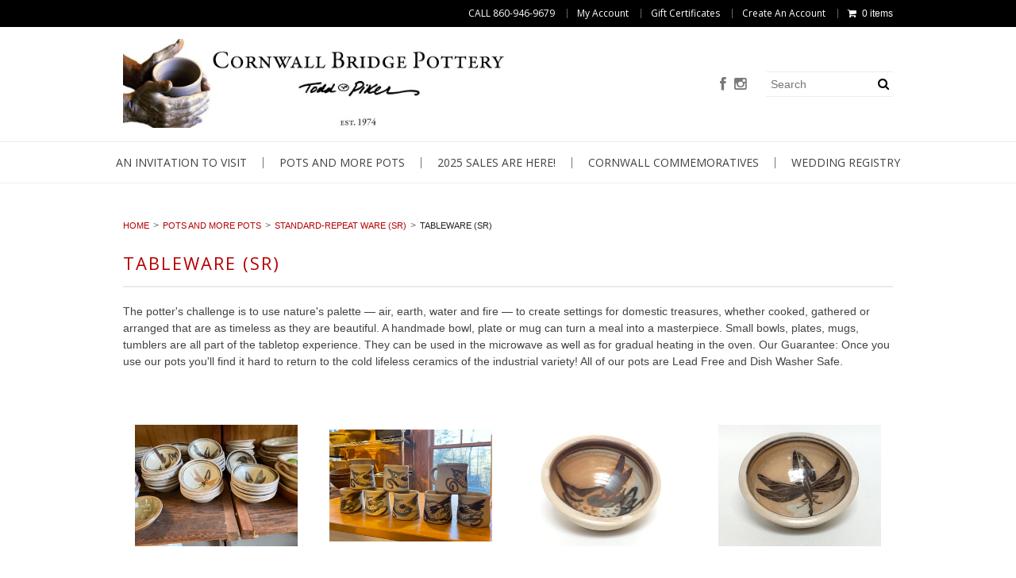

--- FILE ---
content_type: text/html; charset=UTF-8
request_url: https://cbpots.com/standard-repeat-ware-sr/tableware-sr/
body_size: 8131
content:
<!DOCTYPE html>
<html lang="en">

<head>
    
    <meta charset="utf-8">
    
    <title>POTS and MORE POTS - Standard-Repeat Ware (SR) - Tableware (SR) - Cornwall Bridge Pottery</title>

    <meta name="description" content="">
    <meta name="keywords" content="">
    <meta name="viewport" content="width=device-width">
    
    
    <link rel='canonical' href='https://cbpots.com/standard-repeat-ware-sr/tableware-sr/' />
    
    
    
    <link rel="shortcut icon" href="https://cdn10.bigcommerce.com/r-8aad5f624241bf0bfd9e4b02f99944e01159441b/img/bc_favicon.ico">
    
    <link href="https://cdn10.bigcommerce.com/r-61cb13da88b099ab0af1c8c3593d21b6a5ae30f9/themes/Clarity2/Styles/styles.css" media="all" type="text/css" rel="stylesheet">
    
    <link rel="alternate" type="application/rss+xml" title="New Products in Tableware (SR) (RSS 2.0)" href="https://cbpots.com/rss.php?categoryid=89&amp;type=rss" />
<link rel="alternate" type="application/atom+xml" title="New Products in Tableware (SR) (Atom 0.3)" href="https://cbpots.com/rss.php?categoryid=89&amp;type=atom" />
<link rel="alternate" type="application/rss+xml" title="Popular Products in Tableware (SR) (RSS 2.0)" href="https://cbpots.com/rss.php?action=popularproducts&amp;categoryid=89&amp;type=rss" />
<link rel="alternate" type="application/atom+xml" title="Popular Products in Tableware (SR) (Atom 0.3)" href="https://cbpots.com/rss.php?action=popularproducts&amp;categoryid=89&amp;type=atom" />
<link rel="alternate" type="application/rss+xml" title="Latest News (RSS 2.0)" href="https://cbpots.com/rss.php?action=newblogs&amp;type=rss" />
<link rel="alternate" type="application/atom+xml" title="Latest News (Atom 0.3)" href="https://cbpots.com/rss.php?action=newblogs&amp;type=atom" />
<link rel="alternate" type="application/rss+xml" title="New Products (RSS 2.0)" href="https://cbpots.com/rss.php?type=rss" />
<link rel="alternate" type="application/atom+xml" title="New Products (Atom 0.3)" href="https://cbpots.com/rss.php?type=atom" />
<link rel="alternate" type="application/rss+xml" title="Popular Products (RSS 2.0)" href="https://cbpots.com/rss.php?action=popularproducts&amp;type=rss" />
<link rel="alternate" type="application/atom+xml" title="Popular Products (Atom 0.3)" href="https://cbpots.com/rss.php?action=popularproducts&amp;type=atom" />

    
    <!-- // HEADER JS: Only modernizr & jquery // All other JS in Panels/Footer.html // -->
    <script src="https://cdn10.bigcommerce.com/r-61cb13da88b099ab0af1c8c3593d21b6a5ae30f9/themes/Clarity2/js/plugin/modernizr.foundation.js"></script>
    <script src="//ajax.googleapis.com/ajax/libs/jquery/1.8.3/jquery.min.js"></script>
    <script>window.jQuery || document.write('<script src="https://cdn10.bigcommerce.com/r-61cb13da88b099ab0af1c8c3593d21b6a5ae30f9/themes/Clarity2/js/plugin/jquery-1.8.3.min.js"><\/script>')</script>
    <script src="https://cdn10.bigcommerce.com/r-8aad5f624241bf0bfd9e4b02f99944e01159441b/javascript/viewport.js??"></script>
    <script src="https://chimpstatic.com/mcjs-connected/js/users/713334418786691fddedac3f9/93d76b0215743cc3dcccd1c1a.js"></script>
    <!-- Start Tracking Code for analytics_facebook -->

<script>
!function(f,b,e,v,n,t,s){if(f.fbq)return;n=f.fbq=function(){n.callMethod?n.callMethod.apply(n,arguments):n.queue.push(arguments)};if(!f._fbq)f._fbq=n;n.push=n;n.loaded=!0;n.version='2.0';n.queue=[];t=b.createElement(e);t.async=!0;t.src=v;s=b.getElementsByTagName(e)[0];s.parentNode.insertBefore(t,s)}(window,document,'script','https://connect.facebook.net/en_US/fbevents.js');

fbq('set', 'autoConfig', 'false', '2666092930358715');
fbq('dataProcessingOptions', ['LDU'], 0, 0);
fbq('init', '2666092930358715', {"external_id":"751c6c83-6e1a-4306-8e4f-206dd50048e2"});
fbq('set', 'agent', 'bigcommerce', '2666092930358715');

function trackEvents() {
    var pathName = window.location.pathname;

    fbq('track', 'PageView', {}, {"eventID":"store-4-prd-us-central1-192070997949"});

    // Search events start -- only fire if the shopper lands on the /search.php page
    if (pathName.indexOf('/search.php') === 0 && getUrlParameter('search_query')) {
        fbq('track', 'Search', {
            content_type: 'product_group',
            content_ids: [],
            search_string: getUrlParameter('search_query')
        });
    }
    // Search events end

    // Wishlist events start -- only fire if the shopper attempts to add an item to their wishlist
    if (pathName.indexOf('/wishlist.php') === 0 && getUrlParameter('added_product_id')) {
        fbq('track', 'AddToWishlist', {
            content_type: 'product_group',
            content_ids: []
        });
    }
    // Wishlist events end

    // Lead events start -- only fire if the shopper subscribes to newsletter
    if (pathName.indexOf('/subscribe.php') === 0 && getUrlParameter('result') === 'success') {
        fbq('track', 'Lead', {});
    }
    // Lead events end

    // Registration events start -- only fire if the shopper registers an account
    if (pathName.indexOf('/login.php') === 0 && getUrlParameter('action') === 'account_created') {
        fbq('track', 'CompleteRegistration', {}, "");
    }
    // Registration events end

    

    function getUrlParameter(name) {
        var cleanName = name.replace(/[\[]/, '\[').replace(/[\]]/, '\]');
        var regex = new RegExp('[\?&]' + cleanName + '=([^&#]*)');
        var results = regex.exec(window.location.search);
        return results === null ? '' : decodeURIComponent(results[1].replace(/\+/g, ' '));
    }
}

if (window.addEventListener) {
    window.addEventListener("load", trackEvents, false)
}
</script>
<noscript><img height="1" width="1" style="display:none" alt="null" src="https://www.facebook.com/tr?id=2666092930358715&ev=PageView&noscript=1&a=plbigcommerce1.2&eid=store-4-prd-us-central1-192070997949"/></noscript>

<!-- End Tracking Code for analytics_facebook -->

<!-- Start Tracking Code for analytics_googleanalytics -->

<!-- Global site tag (gtag.js) - Google Analytics -->
<script async src="https://www.googletagmanager.com/gtag/js?id=UA-118703021-1"></script>
<script>
  window.dataLayer = window.dataLayer || [];
  function gtag(){dataLayer.push(arguments);}
  gtag('js', new Date());

  gtag('config', 'UA-118703021-1');
</script>


<!-- End Tracking Code for analytics_googleanalytics -->

<!-- Start Tracking Code for analytics_siteverification -->

<meta name="facebook-domain-verification" content="bkpc7qrmqrxgil58jw1zqzbiqjn8zt" />

<!-- End Tracking Code for analytics_siteverification -->



    
<script type="text/javascript">
fbq('track', 'ViewCategory', {"content_ids":["1204","1203","1063","1062","1061","1060","1059","1058","1057","1056","1055","993","854","714","701","681","680","667"],"content_type":"product_group","content_category":"Tableware (SR)"});
</script>
<script type="text/javascript">
ShowImageZoomer = false;
$(document).ready(function() {
	$(".QuickView").quickview({
		buttonText: "Quick View",
		buttonColor: "#f7f7f7",
		gradientColor: "#dcdbdb",
		textColor: "#000000"
	});
});
</script>
<script type="text/javascript" src="https://cdn9.bigcommerce.com/r-8aad5f624241bf0bfd9e4b02f99944e01159441b/javascript/jquery/plugins/jqueryui/1.8.18/jquery-ui.min.js"></script>
<script type="text/javascript" src="https://cdn9.bigcommerce.com/r-8aad5f624241bf0bfd9e4b02f99944e01159441b/javascript/jquery/plugins/validate/jquery.validate.js"></script>
<script type="text/javascript" src="https://cdn9.bigcommerce.com/r-8aad5f624241bf0bfd9e4b02f99944e01159441b/javascript/product.functions.js"></script>
<script type="text/javascript" src="https://cdn9.bigcommerce.com/r-8aad5f624241bf0bfd9e4b02f99944e01159441b/javascript/product.attributes.js"></script>
<script type="text/javascript" src="https://cdn9.bigcommerce.com/r-8aad5f624241bf0bfd9e4b02f99944e01159441b/javascript/quickview.js"></script>
<script type="text/javascript" src="https://cdn9.bigcommerce.com/r-8aad5f624241bf0bfd9e4b02f99944e01159441b/javascript/quickview.initialise.js"></script><script type="text/javascript">
(function () {
    var xmlHttp = new XMLHttpRequest();

    xmlHttp.open('POST', 'https://bes.gcp.data.bigcommerce.com/nobot');
    xmlHttp.setRequestHeader('Content-Type', 'application/json');
    xmlHttp.send('{"store_id":"10063513","timezone_offset":"-4","timestamp":"2026-01-24T00:23:03.26586800Z","visit_id":"437c743f-7901-40de-85a7-99823db1686a","channel_id":1}');
})();
</script>
<script type="text/javascript" src="https://cdn9.bigcommerce.com/r-8aad5f624241bf0bfd9e4b02f99944e01159441b/javascript/jquery/plugins/jquery.form.js"></script>
<script type="text/javascript" src="https://cdn9.bigcommerce.com/r-8aad5f624241bf0bfd9e4b02f99944e01159441b/javascript/jquery/plugins/imodal/imodal.js"></script>
<script type="text/javascript" src="https://checkout-sdk.bigcommerce.com/v1/loader.js" defer></script>
<script type="text/javascript">
var BCData = {};
</script>


</head>
      
      
      



<body class="category page">
<div class="wrap">
	<header class="main clearfix">
		<div class="top-menu hide-size-desktop">
	<a href="#" class="hidden"><span>Menu</span> <i class="icon-reorder"></i> </a>
	<ul>
		<li class="  page-menu-link">
	<a href="https://cbpots.com/about-todd-piker/"><span>About Todd Piker</span></a>
	<ul class="dropdown">
		
	</ul>
</li><li class="  page-menu-link">
	<a href="https://cbpots.com/privacy-policy/"><span>Privacy Policy</span></a>
	<ul class="dropdown">
		
	</ul>
</li><li class="  page-menu-link">
	<a href="https://cbpots.com/contact-us/"><span>Contact Us</span></a>
	<ul class="dropdown">
		
	</ul>
</li><li class="  page-menu-link">
	<a href="https://cbpots.com/blog/"><span>Blog</span></a>
	<ul class="dropdown">
		
	</ul>
</li>
	</ul>
</div>

<div class="account-links">
	<ul class="inline-list">
		<li class="phone-number top-menu-link hidden">
			<a href="tel:860-946-9679">CALL 860-946-9679 </a>
		</li>
		<li style="display:" class="account-link top-menu-link"><a href="https://cbpots.com/account.php">My Account</a></li>
<li class="top-menu-link"><a href="https://cbpots.com/giftcertificates.php">
	Gift Certificates
</a></li>
		<li style="display:" class="login-logout top-menu-link"><a href='https://cbpots.com/login.php' onclick=''>Sign in</a> or <a href='https://cbpots.com/login.php?action=create_account' onclick=''>Create an account</a></li>
		<div class="Block Moveable Panel" id="SideCurrencySelector" style="display:none;"></div>
		<li style="display:" class="cart-link top-menu-link">
			<a href="https://cbpots.com/cart.php" style="display:">
				<i class="icon-shopping-cart"></i> <span class="cart-count">0 items </span>
			</a>
		</li>
		<li class="store-credit top-menu-link hide-size-desktop">
			<span>
				&copy; 2026 Cornwall Bridge Pottery
				<br>
				Store powered by BigCommerce
			</span>
		</li>
	</ul>
</div>

<script>
	// expands top menu
	(function(window, document, $, undefined){
		$('.top-menu').on('mouseenter mouseleave',function(){
			var link = $(this).children('a');
			var sub = $(this).children('ul');
			if( sub.is(':visible') ) {
				link.removeClass('active');
				sub.hide();
			}
			else {
				link.addClass('active');
				sub.show();
			}
			
			return false;
		});
	
		// adjust sign in/create an account link (no access to change this in BC panels means we resort to JS)
		var loginlogout_link = $('.login-logout');
		if( loginlogout_link.find('a').length > 1 ) { // logged out
			//var signin_link = '<a href="https://cbpots.com/login.php"><i class="icon-signin"></i> Sign In</a>';
			var createaccount_link = '<a href="https://cbpots.com/login.php?action=create_account">Create An Account</a>';
			
			loginlogout_link.after( '<li class="create-account top-menu-link">' + createaccount_link + '</li>' );
			loginlogout_link.remove();
		}
		//else // logged in, add icon to signout
			//loginlogout_link.find('a').prepend('<i class="icon-signout"></i>');
	})(window, document, jQuery);
</script>

		
		<div class="logo-container">
			<div class="logo">
				<a href="https://cbpots.com/"><img src="/product_images/web-logo-3_1475342540__16958.jpg" alt="Cornwall Bridge Pottery"></a>

			</div>
	
			<div class="info-col">
				<form action="https://cbpots.com/search.php" method="get" onsubmit="return check_small_search_form()" class="search-form">
    <input type="text" name="search_query" placeholder="Search" id="search_query">
  	<button type="submit">
    	<i class="icon-search"></i>
    </button>
</form>
				
				<ul class="social-links inline-list">
	<li>
	<a href="https://www.facebook.com/Cornwall-Bridge-Pottery-Workshop-and-Store-118870361476998/" title="Facebook">
		<i class="icon-facebook"></i>
		<span>Facebook</span>
	</a>
</li><li>
	<a href="https://www.instagram.com/cornwallbridgepottery/" title="Instagram">
		<i class="icon-instagram"></i>
		<span>Instagram</span>
	</a>
</li>
</ul>
			</div>
		</div>
		
		<div class="live-chat" style="display:none">
			
		</div>
		
		<div class="main-menu nav">
			<a class="toggleMenu" href="#"><span>Menu</span> <i class="icon-reorder"></i></a>
			<ul class="category-list"><li>
	<a href="https://cbpots.com/an-invitation-to-visit-1/">An Invitation to Visit</a>
	<ul><li>
	<a href="/an-invitation-to-visit/about-todd-piker/">About Todd Piker</a>
	
</li><li>
	<a href="/an-invitation-to-visit/pots-potters-and-potteries/">Pots, Potters and Potteries</a>
	<ul><li>
	<a href="/an-invitation-to-visit/pots-potters-and-potteries/1-barringer-pottery/">1. Barringer Pottery</a>
	
</li><li>
	<a href="/pots_and_potters/2-cary-and-elaine-hulin/">2. Cary and Elaine Hulin</a>
	
</li><li>
	<a href="/an-invitation-to-visit/pots-potters-and-potteries/3-john-odonnell/">3. John O&#039;Donnell</a>
	
</li><li>
	<a href="/an-invitation-to-visit/pots-potters-and-potteries/4-mark-skudlarek/">4. Mark Skudlarek</a>
	
</li></ul>
</li><li>
	<a href="/an-invitation-to-visit/new-visit-dos-primas-catering-website/">NEW! Visit Dos Primas Catering Website</a>
	
</li><li>
	<a href="/an-invitation-to-visit/isabel-lewiss-work/">Isabel Lewis&#039;s Work</a>
	
</li></ul>
</li><li>
	<a href="https://cbpots.com/pots-and-more-pots/">POTS and MORE POTS</a>
	<ul><li>
	<a href="/exhibition-quality-pick-of-the-litter/">Museum Quality (MQ)-FREE SHIPPING</a>
	<ul><li>
	<a href="/museum-quality/domestic-ware/">Domestic Ware (MQ)-FREE SHIPPING!</a>
	
</li><li>
	<a href="/museum-quality-mq-free-shipping/lamps-mq-free-shipping/">Lamps (MQ)-FREE SHIPPING!</a>
	
</li><li>
	<a href="/exhibition_quality/tableware/">Tableware (MQ)-FREE SHIPPING!</a>
	
</li><li>
	<a href="/exhibition_quality/garden-pots/">Garden Pots (MQ)-FREE SHIPPING!</a>
	
</li><li>
	<a href="/exhibition_quality/2-work-in-progress-pots-from-paintings/">Work in Progress (MQ): POTS FROM PAINTINGS</a>
	
</li></ul>
</li><li>
	<a href="/standard-repeat-ware/">Standard-Repeat Ware (SR)</a>
	<ul><li>
	<a href="/standard-repeat-ware/domestic-ware/">Domestic Ware (SR)</a>
	
</li><li>
	<a href="/standard-repeat-ware-sr/lamps-sr/">Lamps (SR)</a>
	
</li><li>
	<a href="/standard-repeat-ware-sr/tableware-sr/">Tableware (SR)</a>
	
</li><li>
	<a href="/standard-repeat-ware-sr/garden-pots-sr/">Garden Pots (SR)</a>
	
</li></ul>
</li></ul>
</li><li>
	<a href="https://cbpots.com/2024-sales-are-here/">2025 SALES ARE HERE!</a>
	
</li><li>
	<a href="https://cbpots.com/1-cornwall-commemoratives/">Cornwall Commemoratives</a>
	
</li><li>
	<a href="https://cbpots.com/bridal-registry/">Wedding Registry</a>
	<ul><li>
	<a href="/wedding-registry/devon-and-jonathan/">Devon and Jonathan</a>
	
</li><li>
	<a href="/bridal-registries/see-sample-page-here/">Sample Page!</a>
	
</li></ul>
</li></ul>
		</div>
	</header>
	
<section class="main">
	<div class="row">
	<div class="twelve columns">
		<ul class="breadcrumbs">
	<li><a href="https://cbpots.com/">Home</a></li>
	<li><a href="https://cbpots.com/pots-and-more-pots/">POTS and MORE POTS</a></li><li><a href="https://cbpots.com/standard-repeat-ware/">Standard-Repeat Ware (SR)</a></li><li class="current"><span>Tableware (SR)</span></li>
</ul>

		
		<h1>Tableware (SR)</h1>

<div>
	
</div>



<p class="clear">
	
		<p>The potter's challenge is to use nature's palette &mdash; air, earth, water and fire &mdash; to create settings for domestic treasures, whether cooked, gathered or arranged that are as timeless as they are beautiful. A handmade bowl, plate or mug can turn a meal into a masterpiece. Small bowls, plates, mugs, tumblers are all part of the tabletop experience. They can be used in the microwave as well as for gradual heating in the oven. Our Guarantee: Once you use our pots you'll find it hard to return to the cold lifeless ceramics of the industrial variety! All of our pots are Lead Free and Dish Washer Safe.</p>
	
</p>

		
		<div class="Block Moveable Panel" id="CategoryPagingTop" style="display:none;"></div>
		

<form name="frmCompare" id="frmCompare" action="https://cbpots.com/compare/" method="get" onsubmit="return compareProducts(config.CompareLink)">
	
	
	<div class="product-grid ">
		<ul>
			<li data-product="1204" class="">
	
	<div class="ProductImage"><a href="https://cbpots.com/6-bowls-for-mr-sadinsky/"><img src="https://cdn10.bigcommerce.com/s-j29byv9xs3/products/1204/images/2565/image001__99755.1641509362.365.365.jpg?c=2" alt="6 Bowls for Mr Sadinsky" /></a></div>
	
	<div class="ProductDetails">
		<span class="ProductName"><a href="https://cbpots.com/6-bowls-for-mr-sadinsky/">6 Bowls for Mr Sadinsky</a></span>
		<span class="ProductPrice">$150.00</span>
		<span class="ProductActionAdd" style="display:none;">
			<a href="https://cbpots.com/6-bowls-for-mr-sadinsky/" class="small button"></a>
		</span>
		<span class="ProductRating ProductRating0" style="">
			<a class="show-reviews rating-0" href="https://cbpots.com/6-bowls-for-mr-sadinsky/#reviews">
				<i class="icon-rating-0"></i>
			</a>
		</span>
		<div class="ProductCompareButton" style="display:">
			<label for="compare_1204">
				<input type="checkbox" name="compare_product_ids" id="compare_1204" value="1204" onclick="product_comparison_box_changed(this.checked)">
				Compare
			</label>
		</div>
	</div>
	
	<a href="https://cbpots.com/6-bowls-for-mr-sadinsky/" class="overlay-link"></a>
</li><li data-product="1203" class="">
	
	<div class="ProductImage"><a href="https://cbpots.com/8-mugs-for-mr-eisenberg/"><img src="https://cdn10.bigcommerce.com/s-j29byv9xs3/products/1203/images/2564/image_50412801__30173.1640012453.365.365.JPG?c=2" alt="8 Mugs for Mr. Eisenberg" /></a></div>
	
	<div class="ProductDetails">
		<span class="ProductName"><a href="https://cbpots.com/8-mugs-for-mr-eisenberg/">8 Mugs for Mr. Eisenberg</a></span>
		<span class="ProductPrice">$200.00</span>
		<span class="ProductActionAdd" style="display:none;">
			<a href="https://cbpots.com/8-mugs-for-mr-eisenberg/" class="small button"></a>
		</span>
		<span class="ProductRating ProductRating0" style="">
			<a class="show-reviews rating-0" href="https://cbpots.com/8-mugs-for-mr-eisenberg/#reviews">
				<i class="icon-rating-0"></i>
			</a>
		</span>
		<div class="ProductCompareButton" style="display:">
			<label for="compare_1203">
				<input type="checkbox" name="compare_product_ids" id="compare_1203" value="1203" onclick="product_comparison_box_changed(this.checked)">
				Compare
			</label>
		</div>
	</div>
	
	<a href="https://cbpots.com/8-mugs-for-mr-eisenberg/" class="overlay-link"></a>
</li><li data-product="1063" class="">
	
	<div class="ProductImage"><a href="https://cbpots.com/cereal-soup-bowl-neolithic-shape-6-5-diameter-blue-bird-pattern/"><img src="https://cdn10.bigcommerce.com/s-j29byv9xs3/products/1063/images/1972/IMG_0192__52057.1559080439.365.365.JPG?c=2" alt="Cereal/Soup Bowl-Neolithic Shape-6.5 diameter-Blue Bird Pattern" /></a></div>
	
	<div class="ProductDetails">
		<span class="ProductName"><a href="https://cbpots.com/cereal-soup-bowl-neolithic-shape-6-5-diameter-blue-bird-pattern/">Cereal/Soup Bowl-Neolithic Shape-6.5 diameter-Blue Bird Pattern</a></span>
		<span class="ProductPrice">$18.00</span>
		<span class="ProductActionAdd" style="display:;">
			<a href="https://cbpots.com/cart.php?action=add&product_id=1063" class="small button">Add To Cart</a>
		</span>
		<span class="ProductRating ProductRating0" style="">
			<a class="show-reviews rating-0" href="https://cbpots.com/cereal-soup-bowl-neolithic-shape-6-5-diameter-blue-bird-pattern/#reviews">
				<i class="icon-rating-0"></i>
			</a>
		</span>
		<div class="ProductCompareButton" style="display:">
			<label for="compare_1063">
				<input type="checkbox" name="compare_product_ids" id="compare_1063" value="1063" onclick="product_comparison_box_changed(this.checked)">
				Compare
			</label>
		</div>
	</div>
	
	<a href="https://cbpots.com/cereal-soup-bowl-neolithic-shape-6-5-diameter-blue-bird-pattern/" class="overlay-link"></a>
</li><li data-product="1062" class="">
	
	<div class="ProductImage"><a href="https://cbpots.com/cereal-soup-bowl-neolithic-shape-6-5-diameter-blue-dragon-fly-pattern/"><img src="https://cdn10.bigcommerce.com/s-j29byv9xs3/products/1062/images/1968/IMG_0190__88796.1559080273.365.365.JPG?c=2" alt="Cereal/Soup Bowl-Neolithic Shape-6.5 diameter-Blue Dragon Fly Pattern" /></a></div>
	
	<div class="ProductDetails">
		<span class="ProductName"><a href="https://cbpots.com/cereal-soup-bowl-neolithic-shape-6-5-diameter-blue-dragon-fly-pattern/">Cereal/Soup Bowl-Neolithic Shape-6.5 diameter-Blue Dragon Fly Pattern</a></span>
		<span class="ProductPrice">$18.00</span>
		<span class="ProductActionAdd" style="display:;">
			<a href="https://cbpots.com/cart.php?action=add&product_id=1062" class="small button">Add To Cart</a>
		</span>
		<span class="ProductRating ProductRating0" style="">
			<a class="show-reviews rating-0" href="https://cbpots.com/cereal-soup-bowl-neolithic-shape-6-5-diameter-blue-dragon-fly-pattern/#reviews">
				<i class="icon-rating-0"></i>
			</a>
		</span>
		<div class="ProductCompareButton" style="display:">
			<label for="compare_1062">
				<input type="checkbox" name="compare_product_ids" id="compare_1062" value="1062" onclick="product_comparison_box_changed(this.checked)">
				Compare
			</label>
		</div>
	</div>
	
	<a href="https://cbpots.com/cereal-soup-bowl-neolithic-shape-6-5-diameter-blue-dragon-fly-pattern/" class="overlay-link"></a>
</li><li data-product="1061" class="">
	
	<div class="ProductImage"><a href="https://cbpots.com/salsa-bowl-yellow/"><img src="https://cdn10.bigcommerce.com/s-j29byv9xs3/products/1061/images/1961/IMG_0186__69235.1559080272.365.365.JPG?c=2" alt="Salsa Bowl-Yellow" /></a></div>
	
	<div class="ProductDetails">
		<span class="ProductName"><a href="https://cbpots.com/salsa-bowl-yellow/">Salsa Bowl-Yellow</a></span>
		<span class="ProductPrice">$15.00</span>
		<span class="ProductActionAdd" style="display:;">
			<a href="https://cbpots.com/cart.php?action=add&product_id=1061" class="small button">Add To Cart</a>
		</span>
		<span class="ProductRating ProductRating0" style="">
			<a class="show-reviews rating-0" href="https://cbpots.com/salsa-bowl-yellow/#reviews">
				<i class="icon-rating-0"></i>
			</a>
		</span>
		<div class="ProductCompareButton" style="display:">
			<label for="compare_1061">
				<input type="checkbox" name="compare_product_ids" id="compare_1061" value="1061" onclick="product_comparison_box_changed(this.checked)">
				Compare
			</label>
		</div>
	</div>
	
	<a href="https://cbpots.com/salsa-bowl-yellow/" class="overlay-link"></a>
</li><li data-product="1060" class="">
	
	<div class="ProductImage"><a href="https://cbpots.com/salsa-bowl-green/"><img src="https://cdn10.bigcommerce.com/s-j29byv9xs3/products/1060/images/1958/IMG_0184__53701.1559080272.365.365.JPG?c=2" alt="Salsa Bowl-Green" /></a></div>
	
	<div class="ProductDetails">
		<span class="ProductName"><a href="https://cbpots.com/salsa-bowl-green/">Salsa Bowl-Green</a></span>
		<span class="ProductPrice">$15.00</span>
		<span class="ProductActionAdd" style="display:;">
			<a href="https://cbpots.com/cart.php?action=add&product_id=1060" class="small button">Add To Cart</a>
		</span>
		<span class="ProductRating ProductRating0" style="">
			<a class="show-reviews rating-0" href="https://cbpots.com/salsa-bowl-green/#reviews">
				<i class="icon-rating-0"></i>
			</a>
		</span>
		<div class="ProductCompareButton" style="display:">
			<label for="compare_1060">
				<input type="checkbox" name="compare_product_ids" id="compare_1060" value="1060" onclick="product_comparison_box_changed(this.checked)">
				Compare
			</label>
		</div>
	</div>
	
	<a href="https://cbpots.com/salsa-bowl-green/" class="overlay-link"></a>
</li><li data-product="1059" class="">
	
	<div class="ProductImage"><a href="https://cbpots.com/salsa-bowl-turquoise-colored-over-white-dots/"><img src="https://cdn10.bigcommerce.com/s-j29byv9xs3/products/1059/images/1954/IMG_0182__85996.1559080272.365.365.JPG?c=2" alt="Salsa Bowl-Turquoise colored over white dots" /></a></div>
	
	<div class="ProductDetails">
		<span class="ProductName"><a href="https://cbpots.com/salsa-bowl-turquoise-colored-over-white-dots/">Salsa Bowl-Turquoise colored over white dots</a></span>
		<span class="ProductPrice">$15.00</span>
		<span class="ProductActionAdd" style="display:;">
			<a href="https://cbpots.com/cart.php?action=add&product_id=1059" class="small button">Add To Cart</a>
		</span>
		<span class="ProductRating ProductRating0" style="">
			<a class="show-reviews rating-0" href="https://cbpots.com/salsa-bowl-turquoise-colored-over-white-dots/#reviews">
				<i class="icon-rating-0"></i>
			</a>
		</span>
		<div class="ProductCompareButton" style="display:">
			<label for="compare_1059">
				<input type="checkbox" name="compare_product_ids" id="compare_1059" value="1059" onclick="product_comparison_box_changed(this.checked)">
				Compare
			</label>
		</div>
	</div>
	
	<a href="https://cbpots.com/salsa-bowl-turquoise-colored-over-white-dots/" class="overlay-link"></a>
</li><li data-product="1058" class="">
	
	<div class="ProductImage"><a href="https://cbpots.com/salsa-bowl-cream-colored-over-brown-dots/"><img src="https://cdn10.bigcommerce.com/s-j29byv9xs3/products/1058/images/1948/IMG_0180__66083.1559080272.365.365.JPG?c=2" alt="Salsa Bowl-Cream colored over brown dots" /></a></div>
	
	<div class="ProductDetails">
		<span class="ProductName"><a href="https://cbpots.com/salsa-bowl-cream-colored-over-brown-dots/">Salsa Bowl-Cream colored over brown dots</a></span>
		<span class="ProductPrice">$15.00</span>
		<span class="ProductActionAdd" style="display:;">
			<a href="https://cbpots.com/cart.php?action=add&product_id=1058" class="small button">Add To Cart</a>
		</span>
		<span class="ProductRating ProductRating0" style="">
			<a class="show-reviews rating-0" href="https://cbpots.com/salsa-bowl-cream-colored-over-brown-dots/#reviews">
				<i class="icon-rating-0"></i>
			</a>
		</span>
		<div class="ProductCompareButton" style="display:">
			<label for="compare_1058">
				<input type="checkbox" name="compare_product_ids" id="compare_1058" value="1058" onclick="product_comparison_box_changed(this.checked)">
				Compare
			</label>
		</div>
	</div>
	
	<a href="https://cbpots.com/salsa-bowl-cream-colored-over-brown-dots/" class="overlay-link"></a>
</li><li data-product="1057" class="">
	
	<div class="ProductImage"><a href="https://cbpots.com/salsa-bowl-multicolored-dragon-fly/"><img src="https://cdn10.bigcommerce.com/s-j29byv9xs3/products/1057/images/1944/IMG_0178__36501.1559080271.365.365.JPG?c=2" alt="Salsa Bowl-MultiColored Dragon Fly" /></a></div>
	
	<div class="ProductDetails">
		<span class="ProductName"><a href="https://cbpots.com/salsa-bowl-multicolored-dragon-fly/">Salsa Bowl-MultiColored Dragon Fly</a></span>
		<span class="ProductPrice">$15.00</span>
		<span class="ProductActionAdd" style="display:;">
			<a href="https://cbpots.com/cart.php?action=add&product_id=1057" class="small button">Add To Cart</a>
		</span>
		<span class="ProductRating ProductRating0" style="">
			<a class="show-reviews rating-0" href="https://cbpots.com/salsa-bowl-multicolored-dragon-fly/#reviews">
				<i class="icon-rating-0"></i>
			</a>
		</span>
		<div class="ProductCompareButton" style="display:">
			<label for="compare_1057">
				<input type="checkbox" name="compare_product_ids" id="compare_1057" value="1057" onclick="product_comparison_box_changed(this.checked)">
				Compare
			</label>
		</div>
	</div>
	
	<a href="https://cbpots.com/salsa-bowl-multicolored-dragon-fly/" class="overlay-link"></a>
</li><li data-product="1056" class="">
	
	<div class="ProductImage"><a href="https://cbpots.com/salsa-bowl-blue-dragon-fly/"><img src="https://cdn10.bigcommerce.com/s-j29byv9xs3/products/1056/images/1940/IMG_0176__34500.1559080262.365.365.JPG?c=2" alt="Salsa Bowl-Blue Dragon Fly" /></a></div>
	
	<div class="ProductDetails">
		<span class="ProductName"><a href="https://cbpots.com/salsa-bowl-blue-dragon-fly/">Salsa Bowl-Blue Dragon Fly</a></span>
		<span class="ProductPrice">$15.00</span>
		<span class="ProductActionAdd" style="display:;">
			<a href="https://cbpots.com/cart.php?action=add&product_id=1056" class="small button">Add To Cart</a>
		</span>
		<span class="ProductRating ProductRating0" style="">
			<a class="show-reviews rating-0" href="https://cbpots.com/salsa-bowl-blue-dragon-fly/#reviews">
				<i class="icon-rating-0"></i>
			</a>
		</span>
		<div class="ProductCompareButton" style="display:">
			<label for="compare_1056">
				<input type="checkbox" name="compare_product_ids" id="compare_1056" value="1056" onclick="product_comparison_box_changed(this.checked)">
				Compare
			</label>
		</div>
	</div>
	
	<a href="https://cbpots.com/salsa-bowl-blue-dragon-fly/" class="overlay-link"></a>
</li><li data-product="1055" class="">
	
	<div class="ProductImage"><a href="https://cbpots.com/salsa-bowl-blue-bird/"><img src="https://cdn10.bigcommerce.com/s-j29byv9xs3/products/1055/images/1936/IMG_0174__11151.1559080262.365.365.JPG?c=2" alt="Salsa Bowl-Blue Bird" /></a></div>
	
	<div class="ProductDetails">
		<span class="ProductName"><a href="https://cbpots.com/salsa-bowl-blue-bird/">Salsa Bowl-Blue Bird</a></span>
		<span class="ProductPrice">$15.00</span>
		<span class="ProductActionAdd" style="display:;">
			<a href="https://cbpots.com/cart.php?action=add&product_id=1055" class="small button">Add To Cart</a>
		</span>
		<span class="ProductRating ProductRating0" style="">
			<a class="show-reviews rating-0" href="https://cbpots.com/salsa-bowl-blue-bird/#reviews">
				<i class="icon-rating-0"></i>
			</a>
		</span>
		<div class="ProductCompareButton" style="display:">
			<label for="compare_1055">
				<input type="checkbox" name="compare_product_ids" id="compare_1055" value="1055" onclick="product_comparison_box_changed(this.checked)">
				Compare
			</label>
		</div>
	</div>
	
	<a href="https://cbpots.com/salsa-bowl-blue-bird/" class="overlay-link"></a>
</li><li data-product="993" class="">
	
	<div class="ProductImage"><a href="https://cbpots.com/salsa-bowl-fish/"><img src="https://cdn10.bigcommerce.com/s-j29byv9xs3/products/993/images/1932/IMG_0172__43375.1559080192.365.365.JPG?c=2" alt="Salsa Bowl-Fish" /></a></div>
	
	<div class="ProductDetails">
		<span class="ProductName"><a href="https://cbpots.com/salsa-bowl-fish/">Salsa Bowl-Fish</a></span>
		<span class="ProductPrice">$15.00</span>
		<span class="ProductActionAdd" style="display:;">
			<a href="https://cbpots.com/cart.php?action=add&product_id=993" class="small button">Add To Cart</a>
		</span>
		<span class="ProductRating ProductRating0" style="">
			<a class="show-reviews rating-0" href="https://cbpots.com/salsa-bowl-fish/#reviews">
				<i class="icon-rating-0"></i>
			</a>
		</span>
		<div class="ProductCompareButton" style="display:">
			<label for="compare_993">
				<input type="checkbox" name="compare_product_ids" id="compare_993" value="993" onclick="product_comparison_box_changed(this.checked)">
				Compare
			</label>
		</div>
	</div>
	
	<a href="https://cbpots.com/salsa-bowl-fish/" class="overlay-link"></a>
</li><li data-product="854" class="">
	
	<div class="ProductImage"><a href="https://cbpots.com/6-side-plate-blue-fish-kenniston-free-shipping/"><img src="https://cdn10.bigcommerce.com/s-j29byv9xs3/products/854/images/2326/IMG_5909__89990.1559080108.365.365.jpg?c=2" alt="6 Side Plate-Blue Fish--Kenniston- free shipping!" /></a></div>
	
	<div class="ProductDetails">
		<span class="ProductName"><a href="https://cbpots.com/6-side-plate-blue-fish-kenniston-free-shipping/">6 Side Plate-Blue Fish--Kenniston- free shipping!</a></span>
		<span class="ProductPrice">$125.00</span>
		<span class="ProductActionAdd" style="display:none;">
			<a href="https://cbpots.com/6-side-plate-blue-fish-kenniston-free-shipping/" class="small button">Add To Cart</a>
		</span>
		<span class="ProductRating ProductRating0" style="">
			<a class="show-reviews rating-0" href="https://cbpots.com/6-side-plate-blue-fish-kenniston-free-shipping/#reviews">
				<i class="icon-rating-0"></i>
			</a>
		</span>
		<div class="ProductCompareButton" style="display:">
			<label for="compare_854">
				<input type="checkbox" name="compare_product_ids" id="compare_854" value="854" onclick="product_comparison_box_changed(this.checked)">
				Compare
			</label>
		</div>
	</div>
	
	<a href="https://cbpots.com/6-side-plate-blue-fish-kenniston-free-shipping/" class="overlay-link"></a>
</li><li data-product="714" class="">
	
	<div class="ProductImage"><a href="https://cbpots.com/butter-crock-for-the-old-inn-36-dozen/"><img src="https://cdn10.bigcommerce.com/s-j29byv9xs3/products/714/images/1985/IMG_5249__46628.1559080014.365.365.jpg?c=2" alt="Butter Crock for The Old Inn- @$36/dozen" /></a></div>
	
	<div class="ProductDetails">
		<span class="ProductName"><a href="https://cbpots.com/butter-crock-for-the-old-inn-36-dozen/">Butter Crock for The Old Inn- @$36/dozen</a></span>
		<span class="ProductPrice">$36.00</span>
		<span class="ProductActionAdd" style="display:none;">
			<a href="https://cbpots.com/butter-crock-for-the-old-inn-36-dozen/" class="small button">Add To Cart</a>
		</span>
		<span class="ProductRating ProductRating0" style="">
			<a class="show-reviews rating-0" href="https://cbpots.com/butter-crock-for-the-old-inn-36-dozen/#reviews">
				<i class="icon-rating-0"></i>
			</a>
		</span>
		<div class="ProductCompareButton" style="display:">
			<label for="compare_714">
				<input type="checkbox" name="compare_product_ids" id="compare_714" value="714" onclick="product_comparison_box_changed(this.checked)">
				Compare
			</label>
		</div>
	</div>
	
	<a href="https://cbpots.com/butter-crock-for-the-old-inn-36-dozen/" class="overlay-link"></a>
</li><li data-product="701" class="">
	
	<div class="ProductImage"><a href="https://cbpots.com/plates/"><img src="https://cdn10.bigcommerce.com/s-j29byv9xs3/products/701/images/1260/dinnerplatefor_web__14383.1489160804.365.365.jpg?c=2" alt="dinner plate - 3 Fish in Blue" /></a></div>
	
	<div class="ProductDetails">
		<span class="ProductName"><a href="https://cbpots.com/plates/">Plates</a></span>
		<span class="ProductPrice">$30.00</span>
		<span class="ProductActionAdd" style="display:;">
			<a href="https://cbpots.com/cart.php?action=add&product_id=701" class="small button">Add To Cart</a>
		</span>
		<span class="ProductRating ProductRating5" style="">
			<a class="show-reviews rating-5" href="https://cbpots.com/plates/#reviews">
				<i class="icon-rating-5"></i>
			</a>
		</span>
		<div class="ProductCompareButton" style="display:">
			<label for="compare_701">
				<input type="checkbox" name="compare_product_ids" id="compare_701" value="701" onclick="product_comparison_box_changed(this.checked)">
				Compare
			</label>
		</div>
	</div>
	
	<a href="https://cbpots.com/plates/" class="overlay-link"></a>
</li><li data-product="681" class="">
	
	<div class="ProductImage"><a href="https://cbpots.com/drinking-tumbler/"><img src="https://cdn10.bigcommerce.com/s-j29byv9xs3/products/681/images/1674/img-0978__42266.1490272339.365.365.jpg?c=2" alt="Blue Fish" /></a></div>
	
	<div class="ProductDetails">
		<span class="ProductName"><a href="https://cbpots.com/drinking-tumbler/">Drinking Tumbler</a></span>
		<span class="ProductPrice">$22.00</span>
		<span class="ProductActionAdd" style="display:;">
			<a href="https://cbpots.com/cart.php?action=add&product_id=681" class="small button">Add To Cart</a>
		</span>
		<span class="ProductRating ProductRating0" style="">
			<a class="show-reviews rating-0" href="https://cbpots.com/drinking-tumbler/#reviews">
				<i class="icon-rating-0"></i>
			</a>
		</span>
		<div class="ProductCompareButton" style="display:">
			<label for="compare_681">
				<input type="checkbox" name="compare_product_ids" id="compare_681" value="681" onclick="product_comparison_box_changed(this.checked)">
				Compare
			</label>
		</div>
	</div>
	
	<a href="https://cbpots.com/drinking-tumbler/" class="overlay-link"></a>
</li><li data-product="680" class="">
	
	<div class="ProductImage"><a href="https://cbpots.com/mug/"><img src="https://cdn10.bigcommerce.com/s-j29byv9xs3/products/680/images/1223/mug2forweb__44731.1489340791.365.365.jpg?c=2" alt="Straight Mug and Wide Body mug" /></a></div>
	
	<div class="ProductDetails">
		<span class="ProductName"><a href="https://cbpots.com/mug/">Mug</a></span>
		<span class="ProductPrice">$35.00</span>
		<span class="ProductActionAdd" style="display:;">
			<a href="https://cbpots.com/mug/" class="small button">Choose Options</a>
		</span>
		<span class="ProductRating ProductRating5" style="">
			<a class="show-reviews rating-5" href="https://cbpots.com/mug/#reviews">
				<i class="icon-rating-5"></i>
			</a>
		</span>
		<div class="ProductCompareButton" style="display:">
			<label for="compare_680">
				<input type="checkbox" name="compare_product_ids" id="compare_680" value="680" onclick="product_comparison_box_changed(this.checked)">
				Compare
			</label>
		</div>
	</div>
	
	<a href="https://cbpots.com/mug/" class="overlay-link"></a>
</li><li data-product="667" class="">
	
	<div class="ProductImage"><a href="https://cbpots.com/cereal-soup-bowl-neolithic-shape-6-5-diameter-fish-pattern-for-janna/"><img src="https://cdn10.bigcommerce.com/s-j29byv9xs3/products/667/images/2509/IMG_6749__41488.1581631582.365.365.JPG?c=2" alt="Cereal/Soup Bowl-Neolithic Shape-6.5 diameter-Fish Pattern (For Janna)" /></a></div>
	
	<div class="ProductDetails">
		<span class="ProductName"><a href="https://cbpots.com/cereal-soup-bowl-neolithic-shape-6-5-diameter-fish-pattern-for-janna/">Cereal/Soup Bowl-Neolithic Shape-6.5 diameter-Fish Pattern (For Janna)</a></span>
		<span class="ProductPrice">$14.40</span>
		<span class="ProductActionAdd" style="display:none;">
			<a href="https://cbpots.com/cereal-soup-bowl-neolithic-shape-6-5-diameter-fish-pattern-for-janna/" class="small button">Choose Options</a>
		</span>
		<span class="ProductRating ProductRating0" style="">
			<a class="show-reviews rating-0" href="https://cbpots.com/cereal-soup-bowl-neolithic-shape-6-5-diameter-fish-pattern-for-janna/#reviews">
				<i class="icon-rating-0"></i>
			</a>
		</span>
		<div class="ProductCompareButton" style="display:">
			<label for="compare_667">
				<input type="checkbox" name="compare_product_ids" id="compare_667" value="667" onclick="product_comparison_box_changed(this.checked)">
				Compare
			</label>
		</div>
	</div>
	
	<a href="https://cbpots.com/cereal-soup-bowl-neolithic-shape-6-5-diameter-fish-pattern-for-janna/" class="overlay-link"></a>
</li>
		</ul>
	</div>

	<div class="right-button">
	<input type="submit" class="secondary button right" value="Compare Selected" style="display:">
</div>
</form>
		<div class="Block Moveable Panel" id="CategoryPagingBottom" style="display:none;"></div>
		
		
		</div> <!-- /.twelve.columns -->
</div> <!-- /.row -->
</section>

    <footer class="main">
        <div class="row">
            <div class="four columns">
                <div>
                    <h4>Connect With Us</h4>
                    <ul class="social-links inline-list">
	<li>
	<a href="https://www.facebook.com/Cornwall-Bridge-Pottery-Workshop-and-Store-118870361476998/" title="Facebook">
		<i class="icon-facebook"></i>
		<span>Facebook</span>
	</a>
</li><li>
	<a href="https://www.instagram.com/cornwallbridgepottery/" title="Instagram">
		<i class="icon-instagram"></i>
		<span>Instagram</span>
	</a>
</li>
</ul>
                </div>
            </div>
            <div class="four columns">
                <h4>Categories</h4>
                <ul class="category-list"><li>
	<a href="https://cbpots.com/an-invitation-to-visit-1/">An Invitation to Visit</a>
	<ul><li>
	<a href="/an-invitation-to-visit/about-todd-piker/">About Todd Piker</a>
	
</li><li>
	<a href="/an-invitation-to-visit/pots-potters-and-potteries/">Pots, Potters and Potteries</a>
	<ul><li>
	<a href="/an-invitation-to-visit/pots-potters-and-potteries/1-barringer-pottery/">1. Barringer Pottery</a>
	
</li><li>
	<a href="/pots_and_potters/2-cary-and-elaine-hulin/">2. Cary and Elaine Hulin</a>
	
</li><li>
	<a href="/an-invitation-to-visit/pots-potters-and-potteries/3-john-odonnell/">3. John O&#039;Donnell</a>
	
</li><li>
	<a href="/an-invitation-to-visit/pots-potters-and-potteries/4-mark-skudlarek/">4. Mark Skudlarek</a>
	
</li></ul>
</li><li>
	<a href="/an-invitation-to-visit/new-visit-dos-primas-catering-website/">NEW! Visit Dos Primas Catering Website</a>
	
</li><li>
	<a href="/an-invitation-to-visit/isabel-lewiss-work/">Isabel Lewis&#039;s Work</a>
	
</li></ul>
</li><li>
	<a href="https://cbpots.com/pots-and-more-pots/">POTS and MORE POTS</a>
	<ul><li>
	<a href="/exhibition-quality-pick-of-the-litter/">Museum Quality (MQ)-FREE SHIPPING</a>
	<ul><li>
	<a href="/museum-quality/domestic-ware/">Domestic Ware (MQ)-FREE SHIPPING!</a>
	
</li><li>
	<a href="/museum-quality-mq-free-shipping/lamps-mq-free-shipping/">Lamps (MQ)-FREE SHIPPING!</a>
	
</li><li>
	<a href="/exhibition_quality/tableware/">Tableware (MQ)-FREE SHIPPING!</a>
	
</li><li>
	<a href="/exhibition_quality/garden-pots/">Garden Pots (MQ)-FREE SHIPPING!</a>
	
</li><li>
	<a href="/exhibition_quality/2-work-in-progress-pots-from-paintings/">Work in Progress (MQ): POTS FROM PAINTINGS</a>
	
</li></ul>
</li><li>
	<a href="/standard-repeat-ware/">Standard-Repeat Ware (SR)</a>
	<ul><li>
	<a href="/standard-repeat-ware/domestic-ware/">Domestic Ware (SR)</a>
	
</li><li>
	<a href="/standard-repeat-ware-sr/lamps-sr/">Lamps (SR)</a>
	
</li><li>
	<a href="/standard-repeat-ware-sr/tableware-sr/">Tableware (SR)</a>
	
</li><li>
	<a href="/standard-repeat-ware-sr/garden-pots-sr/">Garden Pots (SR)</a>
	
</li></ul>
</li></ul>
</li><li>
	<a href="https://cbpots.com/2024-sales-are-here/">2025 SALES ARE HERE!</a>
	
</li><li>
	<a href="https://cbpots.com/1-cornwall-commemoratives/">Cornwall Commemoratives</a>
	
</li><li>
	<a href="https://cbpots.com/bridal-registry/">Wedding Registry</a>
	<ul><li>
	<a href="/wedding-registry/devon-and-jonathan/">Devon and Jonathan</a>
	
</li><li>
	<a href="/bridal-registries/see-sample-page-here/">Sample Page!</a>
	
</li></ul>
</li></ul>
            </div>
            <div class="four columns">
                <h4>Further Info</h4>
                    <ul>
                        <li class="  page-menu-link">
	<a href="https://cbpots.com/about-todd-piker/"><span>About Todd Piker</span></a>
	<ul class="dropdown">
		
	</ul>
</li><li class="  page-menu-link">
	<a href="https://cbpots.com/privacy-policy/"><span>Privacy Policy</span></a>
	<ul class="dropdown">
		
	</ul>
</li><li class="  page-menu-link">
	<a href="https://cbpots.com/contact-us/"><span>Contact Us</span></a>
	<ul class="dropdown">
		
	</ul>
</li><li class="  page-menu-link">
	<a href="https://cbpots.com/blog/"><span>Blog</span></a>
	<ul class="dropdown">
		
	</ul>
</li>
                    </ul>
            </div>
            
        
        <div class="row">
            <div class="twelve columns credit-links">
                <p>
                    All prices are in <span title='US Dollars'>USD</span>
                    &copy; 2026 Cornwall Bridge Pottery
                    <br>
                    <a href="https://cbpots.com/sitemap/">Sitemap</a> <span class="divider">|</span>
                    <a href="http://sproutcommerce.bigcommerce.com" target="_blank" rel="nofollow">Shopping Cart Software</a> by BigCommerce
                                        
                </p>
                
            </div>
        </div>    
    </footer>
</div> <!-- /.wrap -->

<div id="AjaxLoading" class="hidden alert-box secondary">
    <i class="icon-spinner icon-spin"></i>
    <span>Loading... Please wait...</span>
</div>

<!-- // FOOTER JS // -->
<script>
    var config = {};
    config.ShopPath = 'https://cbpots.com';
    config.AppPath = ''; // BIG-8939: Deprecated, do not use.
    config.FastCart = 1;
</script>

<script type="text/javascript" src="https://cdn9.bigcommerce.com/r-8aad5f624241bf0bfd9e4b02f99944e01159441b/javascript/quicksearch.js"></script>

<script src="https://cdn10.bigcommerce.com/r-61cb13da88b099ab0af1c8c3593d21b6a5ae30f9/themes/Clarity2/js/foundation.min.js"></script>
<script src="https://cdn10.bigcommerce.com/r-61cb13da88b099ab0af1c8c3593d21b6a5ae30f9/themes/Clarity2/js/bc/common.js"></script>
<script src="https://cdn10.bigcommerce.com/r-61cb13da88b099ab0af1c8c3593d21b6a5ae30f9/themes/Clarity2/js/plugin/jquery.zoomie.js"></script>
<script src="https://cdn10.bigcommerce.com/r-61cb13da88b099ab0af1c8c3593d21b6a5ae30f9/themes/Clarity2/js/plugin/jquery.touchwipe.min.js"></script>
<script src="https://cdn10.bigcommerce.com/r-61cb13da88b099ab0af1c8c3593d21b6a5ae30f9/themes/Clarity2/js/plugin/jquery.fittext.js"></script>
<script src="https://cdn10.bigcommerce.com/r-61cb13da88b099ab0af1c8c3593d21b6a5ae30f9/themes/Clarity2/js/template.js"></script>
<script type="text/javascript" src="https://cdn10.bigcommerce.com/r-61cb13da88b099ab0af1c8c3593d21b6a5ae30f9/themes/Clarity2/js/plugin/jquery.fancybox.pack.js"></script>
<script type="text/javascript" src="https://cdn10.bigcommerce.com/r-61cb13da88b099ab0af1c8c3593d21b6a5ae30f9/themes/Clarity2/js/plugin/jquery.fancybox-thumbs.js"></script>

<!-- BC LIBRARIES FOR QUICKVIEW / OTHER AREAS -->
<script src="https://cdn9.bigcommerce.com/r-8aad5f624241bf0bfd9e4b02f99944e01159441b/javascript/jquery/plugins/jqueryui/1.8.18/jquery-ui.min.js"></script>
<script src="https://cdn10.bigcommerce.com/r-61cb13da88b099ab0af1c8c3593d21b6a5ae30f9/themes/Clarity2/js/plugin/jquery.validate.js?"></script>
<script src="https://cdn10.bigcommerce.com/r-8aad5f624241bf0bfd9e4b02f99944e01159441b/javascript/jquery/plugins/jquery.form.js?"></script>
<script src="https://cdn10.bigcommerce.com/r-61cb13da88b099ab0af1c8c3593d21b6a5ae30f9/themes/Clarity2/js/bc/product.attributes.js?"></script>
<script src="https://cdn10.bigcommerce.com/r-61cb13da88b099ab0af1c8c3593d21b6a5ae30f9/themes/Clarity2/js/bc/product.functions.js?"></script>
<script src="https://cdn10.bigcommerce.com/r-61cb13da88b099ab0af1c8c3593d21b6a5ae30f9/themes/Clarity2/js/bc/product.js?"></script>



<div id="QuickView" class="reveal-modal large">
	<div class="QuickViewThickBox">
	</div>
	<a class="close-reveal-modal">&#215;</a>
</div>

<script>
	$(document).ready(function() {
		var QVButtonText = "Quick View";
		
		if( QVButtonText.length > 0 )
			$(".product-grid").filter(function(){return !$(this).hasClass('product-list')}).find('li').append('<div class="qv-container"><a class="quickview button small secondary" href="#">'+QVButtonText+'</a></div>');
	});
</script>





<!-- Required for BC statistics to work -->
<script type="text/javascript" src="https://cdn9.bigcommerce.com/r-8aad5f624241bf0bfd9e4b02f99944e01159441b/javascript/bc_pinstrumentation.min.js"></script>
<script type="text/javascript" src="https://cdn9.bigcommerce.com/r-8aad5f624241bf0bfd9e4b02f99944e01159441b/javascript/visitor.js"></script>



<!--GLOBAL_AdditionalScriptTags-->

<div id="FastCart" class="reveal-modal large">
	<div class="FastCartThickBox">
	</div>
	<a class="close-reveal-modal">&#215;</a>
</div>
<script src="https://s3.amazonaws.com/pixelpop/usercontent/scripts/d3dfc555-0611-4ef7-aee5-099f8b4463b3/pixelpop.js" type="text/javascript"></script>
<script src="https://conduit.mailchimpapp.com/js/stores/store_gy345bp8uxbnx3akjznp/conduit.js"></script>



<!-- category page scripts -->
<script>
	lang.CompareSelectMessage = 'Please choose at least 2 products to compare.';
	lang.PleaseSelectAProduct = 'Please select at least one product to add to your cart.';
	config.CompareLink = 'https://cbpots.com/compare/';
</script>


</body>
</html><script type="text/javascript" src="https://cdn9.bigcommerce.com/shared/js/csrf-protection-header-5eeddd5de78d98d146ef4fd71b2aedce4161903e.js"></script>

--- FILE ---
content_type: application/javascript
request_url: https://cdn10.bigcommerce.com/r-61cb13da88b099ab0af1c8c3593d21b6a5ae30f9/themes/Clarity2/js/plugin/jquery.zoomie.js
body_size: 770
content:
//  jQuery Zoomie 1.2
//  (c) 2012 Eugen Rochko
//  jQuery Zoomie may be freely distributed under the MIT license.

(function ($, window, document) {
  'use strict';

  var defaults = {
    radius: 100
  };

  var Zoomie = function (element, options) {
    this.element = element;
    this.options = $.extend(defaults, options);
    this.init();
  };

  Zoomie.prototype.init = function () {
    var self = this,
      fullSrc = this.element.data('full-src'),
      resizeTimer = undefined;
    if(!fullSrc) {
      fullSrc = this.element[0].src;
    }

    this.containerElement = $('<div>').addClass('zoomie').insertAfter(this.element);
    this.element.detach().appendTo(this.containerElement);

    this.windowElement = $('<div>').addClass('zoomie-window').css({
      'background-image': 'url(' + fullSrc + ')',
      'width': self.options.radius * 2,
      'height': self.options.radius * 2
    }).appendTo(this.containerElement);
    
    this.fullImage        = new Image();
    this.fullImage.src    = fullSrc;

    $(this.fullImage).on('load', function () {
      self.ratioX = self.containerElement.innerWidth() / self.fullImage.width;
      self.ratioY = self.containerElement.innerHeight() / self.fullImage.height;

      self.containerElement.on('mouseenter', function () {
        self.windowElement.show();
      });

      self.containerElement.on('mousemove', function (e) {
        var offset = self.containerElement.offset(),
          x        = e.pageX - offset.left,
          y        = e.pageY - offset.top,
          windowX  = x - self.options.radius,
          windowY  = y - self.options.radius,
          imageX   = (((x - self.containerElement.innerWidth()) / self.ratioX) * -1) - self.fullImage.width + self.options.radius,
          imageY   = (((y - self.containerElement.innerHeight()) / self.ratioY) * -1) - self.fullImage.height + self.options.radius;

        self.windowElement.css({
          'top':  windowY,
          'left': windowX,
          'background-position': imageX + 'px ' + imageY + 'px'
        });

        if (e.pageX < offset.left || e.pageY < offset.top || x > self.containerElement.innerWidth() || y > self.containerElement.innerHeight()) {
          // Hide the tool if the mouse is outside of the viewport image coordinates. Can't use the
          // onmouseleave event because the mouse would always stay in the tool and therefore in
          // the viewport and the event would never trigger
          self.windowElement.hide();
        }
      });

      $(window).on('resize', function () {
        // If the window is resized it is possible that the viewport image changed size
        // so we better calculate the ratios anew
        if (typeof resizeTimer === "undefined") {
          // We bubble the resize callback because we don't need it firing every millisecond
          resizeTimer = setTimeout(function () {
            resizeTimer = undefined;
            self.ratioX = self.containerElement.innerWidth() / self.fullImage.width;
            self.ratioY = self.containerElement.innerHeight() / self.fullImage.height;
          }, 200);
        }
      });
    });
  };

  $.fn.zoomie = function (options) {
    return this.each(function () {
      if (!$.data(this, 'plugin_zoomie')) {
        $.data(this, 'plugin_zoomie', new Zoomie($(this), options));
      }
    });
  };
}(jQuery, window, document));


--- FILE ---
content_type: application/javascript
request_url: https://cdn10.bigcommerce.com/r-61cb13da88b099ab0af1c8c3593d21b6a5ae30f9/themes/Clarity2/js/bc/product.js?
body_size: 1411
content:
/**
 * All functions have been moved to product.functions.js
 * This is because this file was used in the control panel as well as the front end, but the
 * below initialization code is only meant for the frontend.
 */
$(document).ready(function() {
	// disable image popup on product page at 480 breakpoint
	$(".product-thumbs a").click(function(event){
		if($(window).width() <= 480){
			event.stopPropagation();
			event.preventDefault();
		}
	});

	// are there any videos in the middle column?
	if($('.videoRow').size() > 0) {
		$('.videoRow').bind('click', function () {
			var videoId = $(this).attr('id').replace('video_', '');
			$('#FeaturedVideoPlayer').attr('src', ('https://www.youtube.com/embed/' + videoId));
			selectCurrentVideo(videoId);
		});
	}

	// are there any videos in the left or right columns?
	if($('.sideVideoRow').size() > 0) {
		$('.sideVideoRow a').bind('click', function (event) {
			event.preventDefault();

			// grab the video id out of the tag id
			var videoId = $(this).attr('id').replace('sidevideo_', '');

			if(config.ProductImageMode == 'lightbox') {
				// we need to hide any objects on the page as they appear onto of our modal window
				$('#VideoContainer object').css('visibility', 'hidden');

				$.iModal({
					data: '<object width="480" height="385">'
						+ '<param name="movie" value="http://www.youtube.com/v/' + videoId + '?fs=1"></param>'
						+ '<param name="allowFullScreen" value="true"></param>'
						+ '<param name="allowscriptaccess" value="always"></param>'
						+ '<embed src="http://www.youtube.com/v/'  + videoId + '?&fs=1&autoplay=1" type="application/x-shockwave-flash" allowscriptaccess="always" allowfullscreen="true" width="480" height="385"></embed>'
						+ '</object>',
					title: $(this).find('img').attr('title'),
					width: 510,
					buttons: '<input type="button" onclick="$.iModal.close();" value="  ' + lang.Close +'  " />',
					onBeforeClose: function() {
						// reshow any objects that were hidden
						$('#VideoContainer object').css('visibility', 'visible');
					}
				});
			} else {
				showVideoPopup(videoId);
			}
		});
	}

	// disable all but the first variation box
	$(".VariationSelect:gt(0)").attr('disabled', 'disabled');

	var prodVarSelectionMap = {}
	$(".VariationSelect").change(function() {
		// cache a map of currently selected values.
		var mapIndex = 0;
		$('.VariationSelect').each(function() {
			prodVarSelectionMap[mapIndex] = this.value;
			mapIndex++;
		});

		// get the index of this select
		var index = $('.VariationSelect').index($(this));

		// deselected an option, disable all select's greater than this
		if (this.selectedIndex == 0) {
			$('.VariationSelect:gt(' + index + ')').attr('disabled', 'disabled')
			updateSelectedVariation($('body'));
			return;
		}
		else {
			// disable selects greater than the next
			$('.VariationSelect:gt(' + (index + 1) + ')').attr('disabled', 'disabled')
		}

		//serialize the options of the variation selects
		var optionIds = '';
		$('.VariationSelect:lt(' + (index + 1) + ')').each(function() {
			if (optionIds != '') {
				optionIds += ',';
			}

			optionIds += $(this).val();
		});
		// request values for this option
		$.getJSON(
			'/remote.php?w=GetVariationOptions&productId=' + productId + '&options=' + optionIds,
			function(data) {
				// were options returned?
				if (data.hasOptions) {
					// load options into the next select, disable and focus it
					$('.VariationSelect:eq(' + (index + 1) + ') option:gt(0)').remove();
					$('.VariationSelect:eq(' + (index + 1) + ')').append(data.options).attr('disabled', false).focus();

					// auto select previously selected option, and cascade down, if possible
					var preVal = prodVarSelectionMap[(index + 1)];
					if (preVal != '') {
						var preOption = $('.VariationSelect:eq(' + (index + 1) + ') option[value=' +preVal+']');
						if (preOption) {
							preOption.attr('selected', true);
							$('.VariationSelect:eq(' + (index + 1) + ')').trigger('change');
						}
					}
				}
				else if (data.comboFound) { // was a combination found instead?
					// display price, image etc
					updateSelectedVariation($('body'), data, data.combinationid);
				}
			}
		);
	});

	//radio button variations
	$('.ProductOptionList input[type=radio]').click(function() {
		//current selected option id
		var optionId = $(this).val();
		// request values for this option
		$.getJSON(
			'/remote.php?w=GetVariationOptions&productId=' + productId + '&options=' + optionId,
			function(data) {
				if (!data) {
					return;
				}

				if (data.comboFound) { // was a combination found instead?
					// display price, image etc
					updateSelectedVariation($('body'), data, data.combinationid);
				}
			}
		);
	});
});
